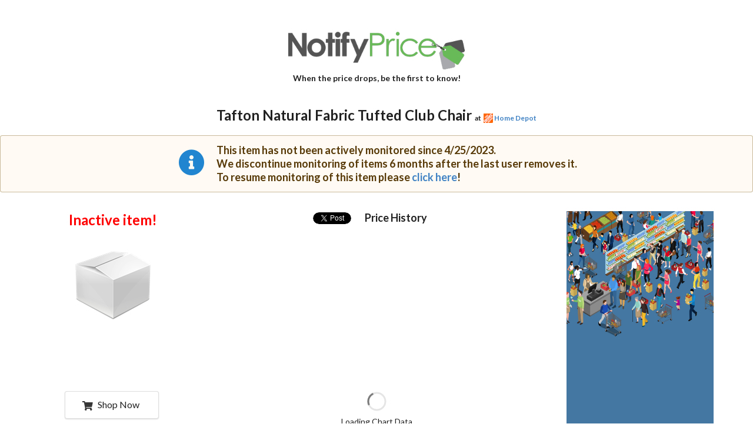

--- FILE ---
content_type: text/html; charset=utf-8
request_url: https://www.notifyprice.com/Product/Tafton_Natural_Fabric_Tufted_Club_Chair/?p=81d5236a-ff53-4324-a2a2-7dd8e6c04a5e
body_size: 19844
content:


<!DOCTYPE html>
<html itemscope itemtype="http://schema.org/Product" lang="en">
<head>
    <title id="pageTitle">Tafton Natural Fabric Tufted Club Chair at Home Depot</title>
    <meta charset="UTF-8" />

    <link rel="apple-touch-icon" sizes="180x180" href="https://dlbmmihftixpl.cloudfront.net/apple-touch-icon.png" />
    <link rel="icon" type="image/png" sizes="32x32" href="https://dlbmmihftixpl.cloudfront.net/favicon-32x32.png" />
    <link rel="icon" type="image/png" sizes="16x16" href="https://dlbmmihftixpl.cloudfront.net/favicon-16x16.png" />
    <link rel="manifest" href="https://dlbmmihftixpl.cloudfront.net/site.webmanifest" />

    <!-- Global site tag (gtag.js) - Google Analytics -->
<script async src='https://www.googletagmanager.com/gtag/js?id=G-1T467TWTMG'></script>
<script>
  window.dataLayer = window.dataLayer || [];
  function gtag(){dataLayer.push(arguments);}
  gtag('js', new Date());
  gtag('config', 'G-1T467TWTMG');
</script>

    <!-- JQUERY -->
    <script src="https://code.jquery.com/jquery-3.6.0.min.js" type="text/javascript"></script>

    <link rel="stylesheet" href="https://dlbmmihftixpl.cloudfront.net/Content/semantic.min.css" />
    <script src="https://dlbmmihftixpl.cloudfront.net/Content/semantic.min.js"></script>

    <style>
        .noselect {
            -khtml-user-select: none; /* Konqueror */
            -moz-user-select: none; /* Firefox */
            -ms-user-select: none; /* Internet Explorer/Edge */
            -webkit-touch-callout: none; /* iOS Safari */
            -webkit-user-select: none; /* Chrome/Safari/Opera */
            user-select: none; /* Non-prefixed version, currently
                                  not supported by any browser */
        }

        iframe {
            border-radius: 10px !important;
        }

        @media (max-width: 1164px) {
            .skyscraper {
                display: none !important;
            }
        }

        @media (min-width: 1165px) {
            .square {
                display: none !important;
            }
        }
    </style>

    <meta name="viewport" content="width=device-width, initial-scale=1.0, maximum-scale=1.0, minimum-scale=1.0, user-scalable=0" />

    <link id="linkCanonical" rel="canonical" Href="https://www.notifyprice.com/Product/Tafton_Natural_Fabric_Tufted_Club_Chair/?p=81d5236a-ff53-4324-a2a2-7dd8e6c04a5e"></link>
    <meta id="metaOgUrl" property="og:url" itemprop="url" content="https://www.notifyprice.com/Product/Tafton_Natural_Fabric_Tufted_Club_Chair/?p=81d5236a-ff53-4324-a2a2-7dd8e6c04a5e"></meta>
    <meta id="metaOgTitle" property="og:title" content="Tafton Natural Fabric Tufted Club Chair at Home Depot"></meta>
    <meta id="metaOgImage" property="og:image" content="https://dlbmmihftixpl.cloudfront.net/Image.ashx?p=81d5236a-ff53-4324-a2a2-7dd8e6c04a5e&amp;v=1"></meta>
    <meta id="metaOgSeeAlso" property="og:see_also"></meta>
    <meta id="metaOgDescription" property="og:description" content="When the price drops, be the first to know! We started watching this item on 8/3/2022. The last change was on Thu, 01 Jun 2023 19:29:00 GMT. View the price history, compare prices against other online retailers, and receive notifications when the price drops."></meta>
    <meta id="metaDescription" property="description" content="When the price drops, be the first to know! We started watching this item on 8/3/2022. The last change was on Thu, 01 Jun 2023 19:29:00 GMT. View the price history, compare prices against other online retailers, and receive notifications when the price drops."></meta>
    <meta id="metaKeywords" property="keywords" content="notify,price,notifyprice,notification,notifications,history,comparison"></meta>

    <meta property="og:type" content="product" />
    <meta property="og:site_name" content="NotifyPrice" />

    <meta name="twitter:site" content="notifyprice" />

    <!-- CHARTING -->
    <script src="https://dlbmmihftixpl.cloudfront.net/Scripts/highcharts/highstock.js?v=1"></script>

    <!-- PINTEREST -->
    

    <!-- Twitter -->
    <script>window.twttr = (function (d, s, id) {
            var js, fjs = d.getElementsByTagName(s)[0],
                t = window.twttr || {};
            if (d.getElementById(id)) return t;
            js = d.createElement(s);
            js.id = id;
            js.src = "https://platform.twitter.com/widgets.js";
            fjs.parentNode.insertBefore(js, fjs);

            t._e = [];
            t.ready = function (f) {
                t._e.push(f);
            };

            return t;
        }(document, "script", "twitter-wjs"));</script>

    <!-- Hotjar Tracking Code for www.notifyprice.com -->
    <script>
        (function (h, o, t, j, a, r) {
            h.hj = h.hj || function () { (h.hj.q = h.hj.q || []).push(arguments) };
            h._hjSettings = { hjid: 292146, hjsv: 5 };
            a = o.getElementsByTagName('head')[0];
            r = o.createElement('script'); r.async = 1;
            r.src = t + h._hjSettings.hjid + j + h._hjSettings.hjsv;
            a.appendChild(r);
        })(window, document, 'https://static.hotjar.com/c/hotjar-', '.js?sv=');
    </script>

    <script>
        var observer = new IntersectionObserver(function (entries) {
            for (var i = 0; i < entries.length; i++) {
                var entry = entries[i];
                if (entry.isIntersecting === true && entry.target.getAttribute('adSh') === 0) {
                    entry.target.setAttribute('adSh', 1);
                    jQuery.get("/Ajax?adi=" + entry.target.getAttribute('adId') + "&r=");
                }
                else if (entry.isIntersecting === false && entry.target.getAttribute('adSh') === 1) {
                    entry.target.setAttribute('adSh', 0);
                }
            }
        }, { threshold: [0.5] });
    </script>
</head>

<body style="background-color: white; text-align: center; height: 0;">

    <div class="ui page dimmer" style="z-index: 5000;" id="divMain"></div>

    <div id="fb-root"></div>
    <script>(function (d, s, id) {
            var js, fjs = d.getElementsByTagName(s)[0];
            if (d.getElementById(id)) return;
            js = d.createElement(s); js.id = id;
            js.src = "//connect.facebook.net/en_US/sdk.js#xfbml=1&version=v2.8";
            fjs.parentNode.insertBefore(js, fjs);
        }(document, 'script', 'facebook-jssdk'));
    </script>

    <div class="ui basic segment" style="margin-top: 1rem;">
        <a href="/" class="ui medium image noselect">
            <img src="https://dlbmmihftixpl.cloudfront.net/logo.png" alt="NotifyPrice&#8480;" />
        </a>
        <h5 class="header noselect" style="margin-top: 0;">When the price drops, be the first to know!</h5>
    </div>
    <div class="ui header large">
        <span id="lblProduct" itemprop="name" onclick="window.open(&#39;http://redirect.viglink.com/?key=ecb0d3fc839de24aafacb1d648a90c07&amp;u=https%3a%2f%2fwww.homedepot.com%2fp%2fNoble-House-Tafton-Natural-Fabric-Tufted-Club-Chair-560%2f304059404&#39;, &#39;_blank&#39;);">Tafton Natural Fabric Tufted Club Chair</span>
        <div style="font-size: .5em; display: inline-block;">
            at 
            <img id="imgRetailer" src="https://dlbmmihftixpl.cloudfront.net/Image.ashx?pt=b9dfcc41-07dc-4f57-92a4-f7c0e37a43fb&amp;v=0" style="height: 16px; vertical-align: middle; width: 16px; margin-left: 2px;" />
            <a id="hlProductRetailer" class="notranslate" href="/Retailer/Home_Depot/?pt=b9dfcc41-07dc-4f57-92a4-f7c0e37a43fb" target="_blank" style="font-weight: bold;">Home Depot</a>
        </div>
    </div>
    <div id="divWarning" class="ui warning message">
	<div style='max-width: 1140px; margin: auto;'>
		<div style='display: inline-block; margin-right: 10px;'>
	        <i class='info circle blue icon' style='font-size: 3.2em; vertical-align: bottom;'></i>
		</div>
	    <h3 class='content' style='text-align: left; display: inline-block; margin-top: 0;'>
            This item has not been actively monitored since 4/25/2023.<br />
			We discontinue monitoring of items 6 months after the last user removes it.<br />
			To resume monitoring of this item please <a href='/?p=81d5236a-ff53-4324-a2a2-7dd8e6c04a5e&r='>click here</a>! 
        </h3>
	</div></div>
    <div style="margin-top: 32px;">
        <div style="display: inline-block; margin-right: 20px; margin-bottom: 50px; min-width: 250px; vertical-align: top;">
            <div id="divSingleOffer" class="field">
                <h2>
                    <span id="lblProductPrice" style="color:red;">Inactive item!</span>
                </h2>
                
            
<div itemprop='offers' itemscope itemtype='https://schema.org/Offer'>
	<meta itemprop='url' content='https://www.notifyprice.com/Product/Tafton_Natural_Fabric_Tufted_Club_Chair/?p=81d5236a-ff53-4324-a2a2-7dd8e6c04a5e' />
	<meta itemprop='price' content='291.4300' />
	<meta itemprop='priceCurrency' content='USD' />
	<meta itemprop='availability' content='https://schema.org/Discontinued' />
	<div itemprop='offeredBy' itemscope itemtype='https://schema.org/Store'>
		<meta itemprop='name' content='Home Depot' />
		<meta itemprop='url' content='http://redirect.viglink.com/?key=ecb0d3fc839de24aafacb1d648a90c07&u=https%3a%2f%2fwww.homedepot.com%2fp%2fNoble-House-Tafton-Natural-Fabric-Tufted-Club-Chair-560%2f304059404' />
		<meta itemprop='email' content='' />
		<meta itemprop='logo' content='https://www.homedepot.com/favicon.ico' />
		<meta itemprop='identifier' content='b9dfcc41-07dc-4f57-92a4-f7c0e37a43fb' />
	</div>
</div><meta itemprop='identifier' content='81d5236a-ff53-4324-a2a2-7dd8e6c04a5e' /></div>
            <br />
            <div class="ui image" style="width: 210px; height: 210px;">
                <div id="divRibbon"></div>
                <div id="divRibbon2"></div>
                <a id="hlProduct" href="http://redirect.viglink.com/?key=ecb0d3fc839de24aafacb1d648a90c07&amp;u=https%3a%2f%2fwww.homedepot.com%2fp%2fNoble-House-Tafton-Natural-Fabric-Tufted-Club-Chair-560%2f304059404" target="_blank"><img id="imgProduct" onerror="reportTrouble(this);" itemprop="image" content="https://images.thdstatic.com/productImages/e8f78671-86a9-4f0d-b38b-9b3bc458d6d2/svn/natural-noble-house-accent-chairs-560-64_600.jpg" src="https://dlbmmihftixpl.cloudfront.net/Image.ashx?p=81d5236a-ff53-4324-a2a2-7dd8e6c04a5e&amp;v=1" style="max-height: 210px; max-width: 210px; margin: auto;" />
                    <script>
                        function reportTrouble(image) {
                            image.onerror = ""; // remove handler
                            image.onload = ""; // remove handler
                            image.src = "https://dlbmmihftixpl.cloudfront.net/Content/placeholder.png";
                            return true;
                        }
                    </script>
                </a>
            </div>
            <div style="margin-left: 43px; margin-top: 33px; margin-bottom: 7px;">
                <div id="divShop" class="ui menu item" style="width: 160px;">
                    <a id="hlShop" class="ui item button large" href="http://redirect.viglink.com/?key=ecb0d3fc839de24aafacb1d648a90c07&amp;u=https%3a%2f%2fwww.homedepot.com%2fp%2fNoble-House-Tafton-Natural-Fabric-Tufted-Club-Chair-560%2f304059404">
                    <i class="icon shop"></i>Shop Now
                    </a>
                </div>
                <br />
                <div id="divNotify" class="ui menu item" style="width: 160px;">
                    <a id="hlNotify" class="ui item button large" href="/?p=81d5236a-ff53-4324-a2a2-7dd8e6c04a5e&amp;r="><i class='icon alarm'></i> Notify Me
                    <div class='floating ui green label notranslate'>0</div></a>
                </div>
            </div>
            <br />
            
        </div>
        <div style="display: inline-block; height: 600px; max-width: 600px; vertical-align: top; width: 100%; margin-bottom: 50px;">
            <div style="display: inline-block; margin-right: 20px; vertical-align: middle;">
                <a id="hlTweet" class="twitter-share-button" href="https://twitter.com/intent/tweet?via=notifyprice&amp;url=https%3a%2f%2fwww.notifyprice.com%2fProduct%3fp%3d81d5236a-ff53-4324-a2a2-7dd8e6c04a5e%26r%3d" target="_blank"></a>
            </div>
            <div class="ui medium header" style="display: inline-block; margin-right: 20px; margin-top: 0;">Price History</div>
            <div class="fb-share-button" style="display: inline-block !important; vertical-align: top;" data-href="https://www.notifyprice.com/Product?p=81d5236a-ff53-4324-a2a2-7dd8e6c04a5e&r=" data-layout="button_count" data-size="small" data-mobile-iframe="true">
                <a class="fb-xfbml-parse-ignore" target="_blank" href="https://www.facebook.com/sharer/sharer.php?u=https%3a%2f%2fwww.notifyprice.com%2fProduct%3fp%3d81d5236a-ff53-4324-a2a2-7dd8e6c04a5e%26r%3d&amp;src=sdkpreparse"></a>
            </div>
            <div class="ui basic segment notranslate" style="display: inline-block; height: 570px; vertical-align: top; width: 100%;" id="container">
                <div class="ui active inverted inline dimmer">
                    <div class="ui text loader">Loading Chart Data</div>
                </div>
            </div>
        </div>
        <div id="divRight" style="display: inline-block; margin-left: 20px; margin-bottom: 50px; vertical-align: top; width: 250px;">
            

            <div id="pnlAdSense" title="Advertisement" adSh="0" adId="407" onclick="jQuery.get(&#39;/Ajax?adc=407&#39;); return true;">
	
            <a href='https://inst.cr/t/4478cab52' target='_blank'>
<img class='skyscraper' src='https://dlbmmihftixpl.cloudfront.net/Content/campaigns/instacart1.png?v=1' style='object-fit: fill; max-width: 100%; height: 594px;' nopin='nopin' />
<img class='square' src='https://dlbmmihftixpl.cloudfront.net/Content/campaigns/square/instacart1.png?v=1' style='object-fit: fill; max-width: 100%;' nopin='nopin' />
</a>
</div>
            
        </div>
    </div>
    
    

    <div class="ui modal" id="divTrouble"></div>

    <!-- Price History -->
    <script type="text/javascript">
        $(function () {

            $.getJSON('/Prices?p=81d5236a-ff53-4324-a2a2-7dd8e6c04a5e&t=14b953', function (data) {
                // Create the chart
                $('#container').highcharts('StockChart', {
                    rangeSelector: {
                        buttons: [
                            {
                                type: 'day',
                                count: 1,
                                text: '1d'
                            }, {
                                type: 'month',
                                count: 1,
                                text: '1m'
                            }, {
                                type: 'year',
                                count: 1,
                                text: '1y'
                            }, {
                                type: 'all',
                                count: 1,
                                text: '3y'
                            }
                        ],
                        selected: 1,
                        inputEnabled: false
                    },

                    exporting: {
                        enabled: false
                    },

                    xAxis: {
                        ordinal: false,
                        max: (new Date()).getTime(),
                        
                    },

                    yAxis: {
                        
                        plotLines: [
                            {
                                value: 140.3200,
                                color: 'green',
                                dashStyle: 'shortdash',
                                width: 2,
                                label: {
                                    text: 'Lowest recorded'
                                }
                            }, {
                                value: 503.2400,
                                color: 'red',
                                dashStyle: 'shortdash',
                                width: 2,
                                label: {
                                    text: 'Highest recorded'
                                }
                            }, {
                                value: 374.0498,
                                color: 'yellow',
                                dashStyle: 'shortdash',
                                width: 2,
                                label: {
                                    text: 'Weighted average'
                                }
                            }
                        ]
                    },

                    series: [
                        {
                            name: 'Home Depot',
                            data: data,
                            tooltip: {
                                valueDecimals: 2,
                                xDateFormat: "%A, %b %e, %Y %H:%M"
                            },
                            //type: 'spline',
                            //type: 'area',
                            step: true,
                            //threshold: 315
                            //,
                            //marker: {
                            //    enabled: true,
                            //    radius: 3
                            //}
                            fillColor: {
                                linearGradient: {
                                    x1: 0,
                                    y1: 0,
                                    x2: 0,
                                    y2: 1
                                },
                                stops: [
                                    [0, Highcharts.getOptions().colors[0]],
                                    [1, Highcharts.color(Highcharts.getOptions().colors[0]).setOpacity(0).get('rgba')]
                                ]
                            }
                        },
                        {
                            type: 'flags',
                            data: [
                                {
                                    x: 1685647740000,
                                    title: 'A',
                                    text: 'Manually verified'
                                }
                        ],
                        shape: 'circlepin',
                        width: 16
                    }
                    ],

                    credits: {
                        enabled: false
                    },
                    scrollbar: {
                        enabled: false
                    }
                });
            });

            jQuery('#divTrouble').modal({
                //blurring: true,
                observeChanges: true,
                //transition: 'scale'
            });
        });

        function showModal(guid) {
            //jQuery('#divMain').dimmer('show');
            jQuery.get('/Trouble?p=' + guid,
                function (data) {
                    jQuery('#divTrouble').html(data);
                    jQuery('#divTrouble').modal('show');
                    //jQuery('#divMain').dimmer('hide');
                });
        }
    </script>

    <!-- Our Ad Network -->
    <script>observer.observe(document.querySelector('#pnlAdSense'));</script>

</body>
</html>
